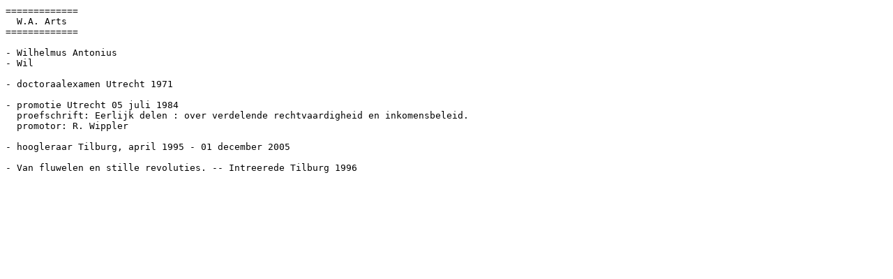

--- FILE ---
content_type: text/plain
request_url: http://hjmwijers.nl/AATiU/Tilburg-Arts-WA-fiche.txt
body_size: 372
content:
=============
  W.A. Arts
=============

- Wilhelmus Antonius
- Wil

- doctoraalexamen Utrecht 1971

- promotie Utrecht 05 juli 1984
  proefschrift: Eerlijk delen : over verdelende rechtvaardigheid en inkomensbeleid.
  promotor: R. Wippler

- hoogleraar Tilburg, april 1995 - 01 december 2005

- Van fluwelen en stille revoluties. -- Intreerede Tilburg 1996